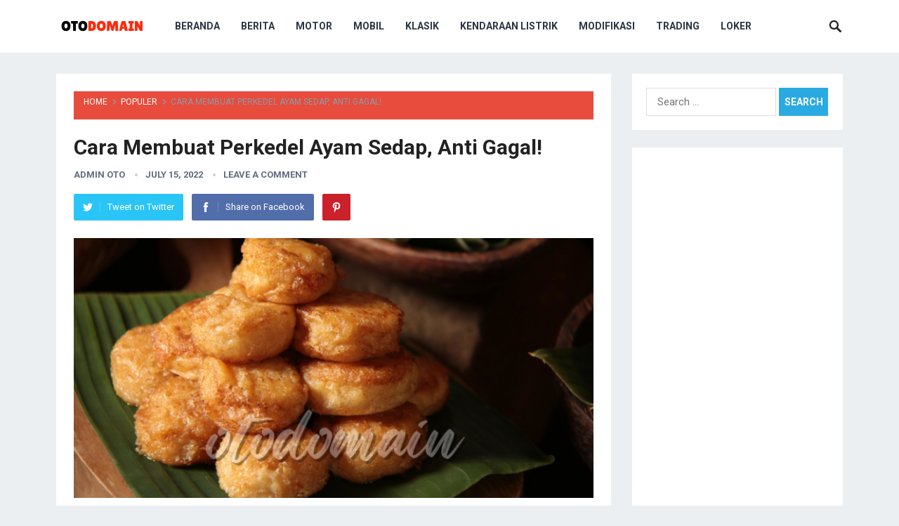

--- FILE ---
content_type: text/html; charset=UTF-8
request_url: https://www.otodomain.com/cara-membuat-perkedel-ayam-sedap-anti-gagal/
body_size: 18686
content:
<!DOCTYPE html>
<html lang="en-US" prefix="og: http://ogp.me/ns# article: http://ogp.me/ns/article#">
<head>
<meta charset="UTF-8">
<meta name="viewport" content="width=device-width, initial-scale=1">
<meta http-equiv="X-UA-Compatible" content="IE=edge">
<meta name="HandheldFriendly" content="true">
<link rel="profile" href="http://gmpg.org/xfn/11">
<meta name='robots' content='index, follow, max-image-preview:large, max-snippet:-1, max-video-preview:-1' />
<!-- Start meta data from idtheme.com core plugin -->
<meta property="og:title" name="og:title" content="Cara Membuat Perkedel Ayam Sedap, Anti Gagal!" />
<meta property="og:type" name="og:type" content="article" />
<meta property="og:url" name="og:url" content="https://www.otodomain.com/cara-membuat-perkedel-ayam-sedap-anti-gagal/" />
<meta property="og:description" name="og:description" content="Perkedel merupakan salah satu lauk yang memiliki rasa gurih yang nikmat. Makanan ini terbuat dari kentang dengan berbagai variasi isian,... " />
<meta property="og:locale" name="og:locale" content="en_US" />
<meta property="og:site_name" name="og:site_name" content="otodomain" />
<meta property="fb:app_id" name="fb:app_id" content="1703072823350490" />
<meta property="og:image" name="og:image" content="https://www.otodomain.com/wp-content/uploads/2022/07/mikokeren-50.png" />
<meta property="og:image:width" name="og:image:width" content="840" />
<meta property="og:image:height" name="og:image:height" content="420" />
<meta property="article:tag" name="article:tag" content="ayam" />
<meta property="article:tag" name="article:tag" content="cara membuat" />
<meta property="article:tag" name="article:tag" content="kuliner" />
<meta property="article:tag" name="article:tag" content="masakan" />
<meta property="article:tag" name="article:tag" content="perkedel" />
<meta property="article:published_time" name="article:published_time" content="2022-07-15T11:20:20+00:00" />
<meta property="article:modified_time" name="article:modified_time" content="2022-05-11T11:32:54+00:00" />
<meta property="article:author:username" name="article:author:username" content="admin oto" />
<meta name="twitter:title" content="Cara Membuat Perkedel Ayam Sedap, Anti Gagal!" />
<meta name="twitter:card" content="summary" />
<meta name="twitter:image" content="https://www.otodomain.com/wp-content/uploads/2022/07/mikokeren-50.png" />
<meta name="twitter:url" content="https://www.otodomain.com/cara-membuat-perkedel-ayam-sedap-anti-gagal/" />
<meta name="twitter:description" content="Perkedel merupakan salah satu lauk yang memiliki rasa gurih yang nikmat. Makanan ini terbuat dari kentang dengan berbagai variasi isian,... " />
<meta name="twitter:image:width" content="840" />
<meta name="twitter:image:height" content="420" />
<!-- End meta data from idtheme.com core plugin -->

	<!-- This site is optimized with the Yoast SEO plugin v26.4 - https://yoast.com/wordpress/plugins/seo/ -->
	<title>Cara Membuat Perkedel Ayam Sedap, Anti Gagal!</title>
	<meta name="description" content="Perkedel merupakan camilan yang cukup terkenal dan cara membuat perkedel ayam juga tidak sulit. Simak langkah pembuatannya berikut ini!" />
	<link rel="canonical" href="https://www.otodomain.com/cara-membuat-perkedel-ayam-sedap-anti-gagal/" />
	<meta property="og:locale" content="en_US" />
	<meta property="og:type" content="article" />
	<meta property="og:title" content="Cara Membuat Perkedel Ayam Sedap, Anti Gagal!" />
	<meta property="og:description" content="Perkedel merupakan camilan yang cukup terkenal dan cara membuat perkedel ayam juga tidak sulit. Simak langkah pembuatannya berikut ini!" />
	<meta property="og:url" content="https://www.otodomain.com/cara-membuat-perkedel-ayam-sedap-anti-gagal/" />
	<meta property="og:site_name" content="otodomain" />
	<meta property="article:published_time" content="2022-07-15T11:20:20+00:00" />
	<meta property="og:image" content="https://www.otodomain.com/wp-content/uploads/2022/07/mikokeren-50.png" />
	<meta property="og:image:width" content="840" />
	<meta property="og:image:height" content="420" />
	<meta property="og:image:type" content="image/png" />
	<meta name="author" content="admin oto" />
	<meta name="twitter:card" content="summary_large_image" />
	<meta name="twitter:label1" content="Written by" />
	<meta name="twitter:data1" content="admin oto" />
	<meta name="twitter:label2" content="Est. reading time" />
	<meta name="twitter:data2" content="3 minutes" />
	<script type="application/ld+json" class="yoast-schema-graph">{"@context":"https://schema.org","@graph":[{"@type":"WebPage","@id":"https://www.otodomain.com/cara-membuat-perkedel-ayam-sedap-anti-gagal/","url":"https://www.otodomain.com/cara-membuat-perkedel-ayam-sedap-anti-gagal/","name":"Cara Membuat Perkedel Ayam Sedap, Anti Gagal!","isPartOf":{"@id":"https://www.otodomain.com/#website"},"primaryImageOfPage":{"@id":"https://www.otodomain.com/cara-membuat-perkedel-ayam-sedap-anti-gagal/#primaryimage"},"image":{"@id":"https://www.otodomain.com/cara-membuat-perkedel-ayam-sedap-anti-gagal/#primaryimage"},"thumbnailUrl":"https://www.otodomain.com/wp-content/uploads/2022/07/mikokeren-50.png","datePublished":"2022-07-15T11:20:20+00:00","author":{"@id":"https://www.otodomain.com/#/schema/person/5d73af720163487b6dd6e84261a51e50"},"description":"Perkedel merupakan camilan yang cukup terkenal dan cara membuat perkedel ayam juga tidak sulit. Simak langkah pembuatannya berikut ini!","breadcrumb":{"@id":"https://www.otodomain.com/cara-membuat-perkedel-ayam-sedap-anti-gagal/#breadcrumb"},"inLanguage":"en-US","potentialAction":[{"@type":"ReadAction","target":["https://www.otodomain.com/cara-membuat-perkedel-ayam-sedap-anti-gagal/"]}]},{"@type":"ImageObject","inLanguage":"en-US","@id":"https://www.otodomain.com/cara-membuat-perkedel-ayam-sedap-anti-gagal/#primaryimage","url":"https://www.otodomain.com/wp-content/uploads/2022/07/mikokeren-50.png","contentUrl":"https://www.otodomain.com/wp-content/uploads/2022/07/mikokeren-50.png","width":840,"height":420,"caption":"cara membuat perkedel ayam"},{"@type":"BreadcrumbList","@id":"https://www.otodomain.com/cara-membuat-perkedel-ayam-sedap-anti-gagal/#breadcrumb","itemListElement":[{"@type":"ListItem","position":1,"name":"Home","item":"https://www.otodomain.com/"},{"@type":"ListItem","position":2,"name":"Cara Membuat Perkedel Ayam Sedap, Anti Gagal!"}]},{"@type":"WebSite","@id":"https://www.otodomain.com/#website","url":"https://www.otodomain.com/","name":"otodomain","description":"Info Lengkap Otomotif dan Berita Terkini","potentialAction":[{"@type":"SearchAction","target":{"@type":"EntryPoint","urlTemplate":"https://www.otodomain.com/?s={search_term_string}"},"query-input":{"@type":"PropertyValueSpecification","valueRequired":true,"valueName":"search_term_string"}}],"inLanguage":"en-US"},{"@type":"Person","@id":"https://www.otodomain.com/#/schema/person/5d73af720163487b6dd6e84261a51e50","name":"admin oto","image":{"@type":"ImageObject","inLanguage":"en-US","@id":"https://www.otodomain.com/#/schema/person/image/","url":"https://secure.gravatar.com/avatar/ba33ed3ed5abc97d9cb40dd7c522d38dfa554b4a6d1d1e2716b52cc1848857cd?s=96&d=mm&r=g","contentUrl":"https://secure.gravatar.com/avatar/ba33ed3ed5abc97d9cb40dd7c522d38dfa554b4a6d1d1e2716b52cc1848857cd?s=96&d=mm&r=g","caption":"admin oto"},"url":"https://www.otodomain.com/author/admin oto/"}]}</script>
	<!-- / Yoast SEO plugin. -->


<link rel='dns-prefetch' href='//fonts.googleapis.com' />
<link rel="alternate" type="application/rss+xml" title="otodomain &raquo; Feed" href="https://www.otodomain.com/feed/" />
<link rel="alternate" type="application/rss+xml" title="otodomain &raquo; Comments Feed" href="https://www.otodomain.com/comments/feed/" />
<link rel="alternate" type="application/rss+xml" title="otodomain &raquo; Cara Membuat Perkedel Ayam Sedap, Anti Gagal! Comments Feed" href="https://www.otodomain.com/cara-membuat-perkedel-ayam-sedap-anti-gagal/feed/" />
<link rel="alternate" title="oEmbed (JSON)" type="application/json+oembed" href="https://www.otodomain.com/wp-json/oembed/1.0/embed?url=https%3A%2F%2Fwww.otodomain.com%2Fcara-membuat-perkedel-ayam-sedap-anti-gagal%2F" />
<link rel="alternate" title="oEmbed (XML)" type="text/xml+oembed" href="https://www.otodomain.com/wp-json/oembed/1.0/embed?url=https%3A%2F%2Fwww.otodomain.com%2Fcara-membuat-perkedel-ayam-sedap-anti-gagal%2F&#038;format=xml" />
<style id='wp-img-auto-sizes-contain-inline-css' type='text/css'>
img:is([sizes=auto i],[sizes^="auto," i]){contain-intrinsic-size:3000px 1500px}
/*# sourceURL=wp-img-auto-sizes-contain-inline-css */
</style>

<style id='wp-emoji-styles-inline-css' type='text/css'>

	img.wp-smiley, img.emoji {
		display: inline !important;
		border: none !important;
		box-shadow: none !important;
		height: 1em !important;
		width: 1em !important;
		margin: 0 0.07em !important;
		vertical-align: -0.1em !important;
		background: none !important;
		padding: 0 !important;
	}
/*# sourceURL=wp-emoji-styles-inline-css */
</style>
<link rel='stylesheet' id='wp-block-library-css' href='https://www.otodomain.com/wp-includes/css/dist/block-library/style.min.css?ver=6.9' type='text/css' media='all' />
<style id='global-styles-inline-css' type='text/css'>
:root{--wp--preset--aspect-ratio--square: 1;--wp--preset--aspect-ratio--4-3: 4/3;--wp--preset--aspect-ratio--3-4: 3/4;--wp--preset--aspect-ratio--3-2: 3/2;--wp--preset--aspect-ratio--2-3: 2/3;--wp--preset--aspect-ratio--16-9: 16/9;--wp--preset--aspect-ratio--9-16: 9/16;--wp--preset--color--black: #000000;--wp--preset--color--cyan-bluish-gray: #abb8c3;--wp--preset--color--white: #ffffff;--wp--preset--color--pale-pink: #f78da7;--wp--preset--color--vivid-red: #cf2e2e;--wp--preset--color--luminous-vivid-orange: #ff6900;--wp--preset--color--luminous-vivid-amber: #fcb900;--wp--preset--color--light-green-cyan: #7bdcb5;--wp--preset--color--vivid-green-cyan: #00d084;--wp--preset--color--pale-cyan-blue: #8ed1fc;--wp--preset--color--vivid-cyan-blue: #0693e3;--wp--preset--color--vivid-purple: #9b51e0;--wp--preset--gradient--vivid-cyan-blue-to-vivid-purple: linear-gradient(135deg,rgb(6,147,227) 0%,rgb(155,81,224) 100%);--wp--preset--gradient--light-green-cyan-to-vivid-green-cyan: linear-gradient(135deg,rgb(122,220,180) 0%,rgb(0,208,130) 100%);--wp--preset--gradient--luminous-vivid-amber-to-luminous-vivid-orange: linear-gradient(135deg,rgb(252,185,0) 0%,rgb(255,105,0) 100%);--wp--preset--gradient--luminous-vivid-orange-to-vivid-red: linear-gradient(135deg,rgb(255,105,0) 0%,rgb(207,46,46) 100%);--wp--preset--gradient--very-light-gray-to-cyan-bluish-gray: linear-gradient(135deg,rgb(238,238,238) 0%,rgb(169,184,195) 100%);--wp--preset--gradient--cool-to-warm-spectrum: linear-gradient(135deg,rgb(74,234,220) 0%,rgb(151,120,209) 20%,rgb(207,42,186) 40%,rgb(238,44,130) 60%,rgb(251,105,98) 80%,rgb(254,248,76) 100%);--wp--preset--gradient--blush-light-purple: linear-gradient(135deg,rgb(255,206,236) 0%,rgb(152,150,240) 100%);--wp--preset--gradient--blush-bordeaux: linear-gradient(135deg,rgb(254,205,165) 0%,rgb(254,45,45) 50%,rgb(107,0,62) 100%);--wp--preset--gradient--luminous-dusk: linear-gradient(135deg,rgb(255,203,112) 0%,rgb(199,81,192) 50%,rgb(65,88,208) 100%);--wp--preset--gradient--pale-ocean: linear-gradient(135deg,rgb(255,245,203) 0%,rgb(182,227,212) 50%,rgb(51,167,181) 100%);--wp--preset--gradient--electric-grass: linear-gradient(135deg,rgb(202,248,128) 0%,rgb(113,206,126) 100%);--wp--preset--gradient--midnight: linear-gradient(135deg,rgb(2,3,129) 0%,rgb(40,116,252) 100%);--wp--preset--font-size--small: 13px;--wp--preset--font-size--medium: 20px;--wp--preset--font-size--large: 36px;--wp--preset--font-size--x-large: 42px;--wp--preset--spacing--20: 0.44rem;--wp--preset--spacing--30: 0.67rem;--wp--preset--spacing--40: 1rem;--wp--preset--spacing--50: 1.5rem;--wp--preset--spacing--60: 2.25rem;--wp--preset--spacing--70: 3.38rem;--wp--preset--spacing--80: 5.06rem;--wp--preset--shadow--natural: 6px 6px 9px rgba(0, 0, 0, 0.2);--wp--preset--shadow--deep: 12px 12px 50px rgba(0, 0, 0, 0.4);--wp--preset--shadow--sharp: 6px 6px 0px rgba(0, 0, 0, 0.2);--wp--preset--shadow--outlined: 6px 6px 0px -3px rgb(255, 255, 255), 6px 6px rgb(0, 0, 0);--wp--preset--shadow--crisp: 6px 6px 0px rgb(0, 0, 0);}:where(.is-layout-flex){gap: 0.5em;}:where(.is-layout-grid){gap: 0.5em;}body .is-layout-flex{display: flex;}.is-layout-flex{flex-wrap: wrap;align-items: center;}.is-layout-flex > :is(*, div){margin: 0;}body .is-layout-grid{display: grid;}.is-layout-grid > :is(*, div){margin: 0;}:where(.wp-block-columns.is-layout-flex){gap: 2em;}:where(.wp-block-columns.is-layout-grid){gap: 2em;}:where(.wp-block-post-template.is-layout-flex){gap: 1.25em;}:where(.wp-block-post-template.is-layout-grid){gap: 1.25em;}.has-black-color{color: var(--wp--preset--color--black) !important;}.has-cyan-bluish-gray-color{color: var(--wp--preset--color--cyan-bluish-gray) !important;}.has-white-color{color: var(--wp--preset--color--white) !important;}.has-pale-pink-color{color: var(--wp--preset--color--pale-pink) !important;}.has-vivid-red-color{color: var(--wp--preset--color--vivid-red) !important;}.has-luminous-vivid-orange-color{color: var(--wp--preset--color--luminous-vivid-orange) !important;}.has-luminous-vivid-amber-color{color: var(--wp--preset--color--luminous-vivid-amber) !important;}.has-light-green-cyan-color{color: var(--wp--preset--color--light-green-cyan) !important;}.has-vivid-green-cyan-color{color: var(--wp--preset--color--vivid-green-cyan) !important;}.has-pale-cyan-blue-color{color: var(--wp--preset--color--pale-cyan-blue) !important;}.has-vivid-cyan-blue-color{color: var(--wp--preset--color--vivid-cyan-blue) !important;}.has-vivid-purple-color{color: var(--wp--preset--color--vivid-purple) !important;}.has-black-background-color{background-color: var(--wp--preset--color--black) !important;}.has-cyan-bluish-gray-background-color{background-color: var(--wp--preset--color--cyan-bluish-gray) !important;}.has-white-background-color{background-color: var(--wp--preset--color--white) !important;}.has-pale-pink-background-color{background-color: var(--wp--preset--color--pale-pink) !important;}.has-vivid-red-background-color{background-color: var(--wp--preset--color--vivid-red) !important;}.has-luminous-vivid-orange-background-color{background-color: var(--wp--preset--color--luminous-vivid-orange) !important;}.has-luminous-vivid-amber-background-color{background-color: var(--wp--preset--color--luminous-vivid-amber) !important;}.has-light-green-cyan-background-color{background-color: var(--wp--preset--color--light-green-cyan) !important;}.has-vivid-green-cyan-background-color{background-color: var(--wp--preset--color--vivid-green-cyan) !important;}.has-pale-cyan-blue-background-color{background-color: var(--wp--preset--color--pale-cyan-blue) !important;}.has-vivid-cyan-blue-background-color{background-color: var(--wp--preset--color--vivid-cyan-blue) !important;}.has-vivid-purple-background-color{background-color: var(--wp--preset--color--vivid-purple) !important;}.has-black-border-color{border-color: var(--wp--preset--color--black) !important;}.has-cyan-bluish-gray-border-color{border-color: var(--wp--preset--color--cyan-bluish-gray) !important;}.has-white-border-color{border-color: var(--wp--preset--color--white) !important;}.has-pale-pink-border-color{border-color: var(--wp--preset--color--pale-pink) !important;}.has-vivid-red-border-color{border-color: var(--wp--preset--color--vivid-red) !important;}.has-luminous-vivid-orange-border-color{border-color: var(--wp--preset--color--luminous-vivid-orange) !important;}.has-luminous-vivid-amber-border-color{border-color: var(--wp--preset--color--luminous-vivid-amber) !important;}.has-light-green-cyan-border-color{border-color: var(--wp--preset--color--light-green-cyan) !important;}.has-vivid-green-cyan-border-color{border-color: var(--wp--preset--color--vivid-green-cyan) !important;}.has-pale-cyan-blue-border-color{border-color: var(--wp--preset--color--pale-cyan-blue) !important;}.has-vivid-cyan-blue-border-color{border-color: var(--wp--preset--color--vivid-cyan-blue) !important;}.has-vivid-purple-border-color{border-color: var(--wp--preset--color--vivid-purple) !important;}.has-vivid-cyan-blue-to-vivid-purple-gradient-background{background: var(--wp--preset--gradient--vivid-cyan-blue-to-vivid-purple) !important;}.has-light-green-cyan-to-vivid-green-cyan-gradient-background{background: var(--wp--preset--gradient--light-green-cyan-to-vivid-green-cyan) !important;}.has-luminous-vivid-amber-to-luminous-vivid-orange-gradient-background{background: var(--wp--preset--gradient--luminous-vivid-amber-to-luminous-vivid-orange) !important;}.has-luminous-vivid-orange-to-vivid-red-gradient-background{background: var(--wp--preset--gradient--luminous-vivid-orange-to-vivid-red) !important;}.has-very-light-gray-to-cyan-bluish-gray-gradient-background{background: var(--wp--preset--gradient--very-light-gray-to-cyan-bluish-gray) !important;}.has-cool-to-warm-spectrum-gradient-background{background: var(--wp--preset--gradient--cool-to-warm-spectrum) !important;}.has-blush-light-purple-gradient-background{background: var(--wp--preset--gradient--blush-light-purple) !important;}.has-blush-bordeaux-gradient-background{background: var(--wp--preset--gradient--blush-bordeaux) !important;}.has-luminous-dusk-gradient-background{background: var(--wp--preset--gradient--luminous-dusk) !important;}.has-pale-ocean-gradient-background{background: var(--wp--preset--gradient--pale-ocean) !important;}.has-electric-grass-gradient-background{background: var(--wp--preset--gradient--electric-grass) !important;}.has-midnight-gradient-background{background: var(--wp--preset--gradient--midnight) !important;}.has-small-font-size{font-size: var(--wp--preset--font-size--small) !important;}.has-medium-font-size{font-size: var(--wp--preset--font-size--medium) !important;}.has-large-font-size{font-size: var(--wp--preset--font-size--large) !important;}.has-x-large-font-size{font-size: var(--wp--preset--font-size--x-large) !important;}
/*# sourceURL=global-styles-inline-css */
</style>

<style id='classic-theme-styles-inline-css' type='text/css'>
/*! This file is auto-generated */
.wp-block-button__link{color:#fff;background-color:#32373c;border-radius:9999px;box-shadow:none;text-decoration:none;padding:calc(.667em + 2px) calc(1.333em + 2px);font-size:1.125em}.wp-block-file__button{background:#32373c;color:#fff;text-decoration:none}
/*# sourceURL=/wp-includes/css/classic-themes.min.css */
</style>
<link rel='stylesheet' id='galepro-core-css' href='https://www.otodomain.com/wp-content/plugins/galepro-core/css/galepro-core.css?ver=2.1.5' type='text/css' media='all' />
<style id='galepro-core-inline-css' type='text/css'>
.gmr-ab-authorname span.uname a{color:#000000 !important;}.gmr-ab-desc {color:#999999 !important;}.gmr-ab-web a{color:#cccccc !important;}.breadcrumbs{background-color:#e74c3c !important;}.breadcrumbs{color:#eeeeee !important;}.breadcrumbs a{color:#ffffff !important;}.breadcrumbs a:hover{color:#eeeeee !important;}
/*# sourceURL=galepro-core-inline-css */
</style>
<link rel='stylesheet' id='widgetopts-styles-css' href='https://www.otodomain.com/wp-content/plugins/widget-options/assets/css/widget-options.css?ver=4.1.3' type='text/css' media='all' />
<link rel='stylesheet' id='ez-toc-css' href='https://www.otodomain.com/wp-content/plugins/easy-table-of-contents/assets/css/screen.min.css?ver=2.0.78' type='text/css' media='all' />
<style id='ez-toc-inline-css' type='text/css'>
div#ez-toc-container .ez-toc-title {font-size: 120%;}div#ez-toc-container .ez-toc-title {font-weight: 500;}div#ez-toc-container ul li , div#ez-toc-container ul li a {font-size: 95%;}div#ez-toc-container ul li , div#ez-toc-container ul li a {font-weight: 500;}div#ez-toc-container nav ul ul li {font-size: 90%;}.ez-toc-box-title {font-weight: bold; margin-bottom: 10px; text-align: center; text-transform: uppercase; letter-spacing: 1px; color: #666; padding-bottom: 5px;position:absolute;top:-4%;left:5%;background-color: inherit;transition: top 0.3s ease;}.ez-toc-box-title.toc-closed {top:-25%;}
.ez-toc-container-direction {direction: ltr;}.ez-toc-counter ul{counter-reset: item ;}.ez-toc-counter nav ul li a::before {content: counters(item, '.', decimal) '. ';display: inline-block;counter-increment: item;flex-grow: 0;flex-shrink: 0;margin-right: .2em; float: left; }.ez-toc-widget-direction {direction: ltr;}.ez-toc-widget-container ul{counter-reset: item ;}.ez-toc-widget-container nav ul li a::before {content: counters(item, '.', decimal) '. ';display: inline-block;counter-increment: item;flex-grow: 0;flex-shrink: 0;margin-right: .2em; float: left; }
/*# sourceURL=ez-toc-inline-css */
</style>
<link rel='stylesheet' id='demo_fonts-css' href='//fonts.googleapis.com/css?family=Roboto%3Aregular%2Citalic%2C700%26subset%3Dlatin%2C' type='text/css' media='screen' />
<link rel='stylesheet' id='revenue_pro-style-css' href='https://www.otodomain.com/wp-content/themes/revenue-pro/style.css?ver=2.0.2' type='text/css' media='all' />
<link rel='stylesheet' id='genericons-style-css' href='https://www.otodomain.com/wp-content/themes/revenue-pro/genericons/genericons.css?ver=2.0.2' type='text/css' media='all' />
<link rel='stylesheet' id='responsive-style-css' href='https://www.otodomain.com/wp-content/themes/revenue-pro/responsive.css?ver=2.0.2' type='text/css' media='all' />
<script type="text/javascript" src="https://www.otodomain.com/wp-includes/js/jquery/jquery.min.js?ver=3.7.1" id="jquery-core-js"></script>
<script type="text/javascript" src="https://www.otodomain.com/wp-includes/js/jquery/jquery-migrate.min.js?ver=3.4.1" id="jquery-migrate-js"></script>
<link rel="https://api.w.org/" href="https://www.otodomain.com/wp-json/" /><link rel="alternate" title="JSON" type="application/json" href="https://www.otodomain.com/wp-json/wp/v2/posts/2565" /><link rel="EditURI" type="application/rsd+xml" title="RSD" href="https://www.otodomain.com/xmlrpc.php?rsd" />
<meta name="generator" content="WordPress 6.9" />
<link rel='shortlink' href='https://www.otodomain.com/?p=2565' />
		<script type="text/javascript">
			var _statcounter = _statcounter || [];
			_statcounter.push({"tags": {"author": "admin oto"}});
		</script>
		<link rel="pingback" href="https://www.otodomain.com/xmlrpc.php"><link rel="icon" href="https://www.otodomain.com/wp-content/uploads/2023/02/cropped-Untitled_design__8_-removebg-preview-32x32.png" sizes="32x32" />
<link rel="icon" href="https://www.otodomain.com/wp-content/uploads/2023/02/cropped-Untitled_design__8_-removebg-preview-192x192.png" sizes="192x192" />
<link rel="apple-touch-icon" href="https://www.otodomain.com/wp-content/uploads/2023/02/cropped-Untitled_design__8_-removebg-preview-180x180.png" />
<meta name="msapplication-TileImage" content="https://www.otodomain.com/wp-content/uploads/2023/02/cropped-Untitled_design__8_-removebg-preview-270x270.png" />
<style type="text/css" media="all">
	body,
	input,
	input[type="text"],
	input[type="email"],
	input[type="url"],
	input[type="search"],
	input[type="password"],
	textarea,
	table,
	.sidebar .widget_ad .widget-title,
	.site-footer .widget_ad .widget-title {
		font-family: "Roboto", "Helvetica Neue", Helvetica, Arial, sans-serif;
	}
	#secondary-menu li a,
	.footer-nav li a,
	.pagination .page-numbers,
	button,
	.btn,
	input[type="submit"],
	input[type="reset"],
	input[type="button"],
	.comment-form label,
	label,
	h1,h2,h3,h4,h5,h6 {
		font-family: "Roboto", "Helvetica Neue", Helvetica, Arial, sans-serif;
	}
	a:hover,
	.site-header .search-icon:hover span,
	.sf-menu li a:hover,
	.sf-menu li li a:hover,
	.sf-menu li.sfHover a,
	.sf-menu li.current-menu-item a,
	.sf-menu li.current-menu-item a:hover,
	.breadcrumbs .breadcrumbs-nav a:hover,
	.read-more a,
	.read-more a:visited,
	.entry-title a:hover,
	article.hentry .edit-link a,
	.author-box a,
	.page-content a,
	.entry-content a,
	.comment-author a,
	.comment-content a,
	.comment-reply-title small a:hover,
	.sidebar .widget a,
	.sidebar .widget ul li a:hover {
		color: #2baae1;
	}
	button,
	.btn,
	input[type="submit"],
	input[type="reset"],
	input[type="button"],
	.entry-category a,
	.pagination .prev:hover,
	.pagination .next:hover,
	#back-top a span {
		background-color: #2baae1;
	}
	.read-more a:hover,
	.author-box a:hover,
	.page-content a:hover,
	.entry-content a:hover,
	.widget_tag_cloud .tagcloud a:hover:before,
	.entry-tags .tag-links a:hover:before,
	.content-loop .entry-title a:hover,
	.content-list .entry-title a:hover,
	.content-grid .entry-title a:hover,
	article.hentry .edit-link a:hover,
	.site-footer .widget ul li a:hover,
	.comment-content a:hover {
		color: #ff6644;
	}
	#back-top a:hover span,
	.bx-wrapper .bx-pager.bx-default-pager a:hover,
	.bx-wrapper .bx-pager.bx-default-pager a.active,
	.bx-wrapper .bx-pager.bx-default-pager a:focus,
	.pagination .page-numbers:hover,
	.pagination .page-numbers.current,
	.sidebar .widget ul li:before,
	.widget_newsletter input[type="submit"],
	.widget_newsletter input[type="button"],
	.widget_newsletter button {
		background-color: #ff6644;
	}
	.slicknav_nav,
	.header-search,
	.sf-menu li a:before {
		border-color: #ff6644;
	}
</style>
<script async src="https://pagead2.googlesyndication.com/pagead/js/adsbygoogle.js?client=ca-pub-2185871565321740"
     crossorigin="anonymous"></script>
</head>

<body class="wp-singular post-template-default single single-post postid-2565 single-format-standard wp-embed-responsive wp-theme-revenue-pro">
<div id="page" class="site">

	<header id="masthead" class="site-header clear">

		<div class="container">

		<div class="site-branding">

			
			<div id="logo">
				<span class="helper"></span>
				<a href="https://www.otodomain.com/" rel="home">
					<img src="https://www.otodomain.com/wp-content/uploads/2025/11/TEKNODARING-100-x-50-px-100-x-40-px.png" alt=""/>
				</a>
			</div><!-- #logo -->

			
		</div><!-- .site-branding -->

		<nav id="primary-nav" class="primary-navigation">

			<div class="menu-menu1-container"><ul id="primary-menu" class="sf-menu"><li id="menu-item-462" class="menu-item menu-item-type-custom menu-item-object-custom menu-item-home menu-item-462"><a href="http://www.otodomain.com/">Beranda</a></li>
<li id="menu-item-3110" class="menu-item menu-item-type-taxonomy menu-item-object-category current-post-ancestor menu-item-3110"><a href="https://www.otodomain.com/berita/">Berita</a></li>
<li id="menu-item-19" class="menu-item menu-item-type-taxonomy menu-item-object-category menu-item-19"><a href="https://www.otodomain.com/motor/">Motor</a></li>
<li id="menu-item-21" class="menu-item menu-item-type-taxonomy menu-item-object-category menu-item-21"><a href="https://www.otodomain.com/mobil/">Mobil</a></li>
<li id="menu-item-419" class="menu-item menu-item-type-taxonomy menu-item-object-category menu-item-419"><a href="https://www.otodomain.com/klasik/">Klasik</a></li>
<li id="menu-item-2159" class="menu-item menu-item-type-taxonomy menu-item-object-category menu-item-2159"><a href="https://www.otodomain.com/kendaraan-listrik/">Kendaraan Listrik</a></li>
<li id="menu-item-864" class="menu-item menu-item-type-taxonomy menu-item-object-category menu-item-864"><a href="https://www.otodomain.com/modifikasi/">Modifikasi</a></li>
<li id="menu-item-2161" class="menu-item menu-item-type-taxonomy menu-item-object-category menu-item-2161"><a href="https://www.otodomain.com/trading/">Trading</a></li>
<li id="menu-item-1001655" class="menu-item menu-item-type-taxonomy menu-item-object-category menu-item-1001655"><a href="https://www.otodomain.com/loker/">Loker</a></li>
</ul></div>
		</nav><!-- #primary-nav -->

		<div id="slick-mobile-menu"></div>

		
			<span class="search-icon">
				<span class="genericon genericon-search"></span>
				<span class="genericon genericon-close"></span>
			</span>

			<div class="header-search">
				<form id="searchform" method="get" action="https://www.otodomain.com/">
					<input type="search" name="s" class="search-input" placeholder="Search for..." autocomplete="off">
					<button type="submit" class="search-submit">Search</button>
				</form>
			</div><!-- .header-search -->

		
		</div><!-- .container -->

	</header><!-- #masthead -->

	
<div id="content" class="site-content container clear">

	<div id="primary" class="content-area">

		<main id="main" class="site-main" >

		
<article id="post-2565" class="post-2565 post type-post status-publish format-standard has-post-thumbnail hentry category-populer tag-ayam tag-cara-membuat tag-kuliner tag-masakan tag-perkedel">

		<div class="breadcrumbs">
		<span class="breadcrumbs-nav">
			<a href="https://www.otodomain.com">Home</a>
			<span class="post-category"><a href="https://www.otodomain.com/berita/populer/" title="View all posts in Populer" >Populer</a> </span>
			<span class="post-title">Cara Membuat Perkedel Ayam Sedap, Anti Gagal!</span>
		</span>
	</div>
	
	<header class="entry-header">	
		
		<h1 class="entry-title">Cara Membuat Perkedel Ayam Sedap, Anti Gagal!</h1>
		<div class="entry-meta">

	<span class="entry-author"><a href="https://www.otodomain.com/author/admin%20oto/" title="Posts by admin oto" rel="author">admin oto</a></span> 
	<span class="entry-date">July 15, 2022</span>
	<span class="entry-comment"><a href="https://www.otodomain.com/cara-membuat-perkedel-ayam-sedap-anti-gagal/#respond" class="comments-link" >Leave a Comment</a></span>

</div><!-- .entry-meta -->
		
					
			<span class="entry-share clear">

	<a class="twitter social-twitter" href="https://twitter.com/intent/tweet?text=Cara+Membuat+Perkedel+Ayam+Sedap%2C+Anti+Gagal%21&amp;url=https%3A%2F%2Fwww.otodomain.com%2Fcara-membuat-perkedel-ayam-sedap-anti-gagal%2F" target="_blank"><img src="https://www.otodomain.com/wp-content/themes/revenue-pro/assets/img/icon-twitter-white.png" alt="Twitter"><span>Tweet on Twitter</span></a>

	<a class="facebook social-facebook" href="https://www.facebook.com/sharer/sharer.php?u=https%3A%2F%2Fwww.otodomain.com%2Fcara-membuat-perkedel-ayam-sedap-anti-gagal%2F" target="_blank"><img src="https://www.otodomain.com/wp-content/themes/revenue-pro/assets/img/icon-facebook-white.png" alt="Facebook"><span>Share on Facebook</span></a>

	<a class="pinterest social-pinterest" href="https://pinterest.com/pin/create/button/?url=https%3A%2F%2Fwww.otodomain.com%2Fcara-membuat-perkedel-ayam-sedap-anti-gagal%2F&amp;media=https%3A%2F%2Fwww.otodomain.com%2Fwp-content%2Fuploads%2F2022%2F07%2Fmikokeren-50.png" target="_blank"><img src="https://www.otodomain.com/wp-content/themes/revenue-pro/assets/img/icon-pinterest-white.png" alt="Pinterest"><span>Pinterest</span></a>

</span><!-- .entry-share -->

		
	</header><!-- .entry-header -->

	<div class="entry-content">
		<img width="740" height="370" src="https://www.otodomain.com/wp-content/uploads/2022/07/mikokeren-50.png" class="attachment-single_thumb size-single_thumb wp-post-image" alt="cara membuat perkedel ayam" decoding="async" fetchpriority="high" srcset="https://www.otodomain.com/wp-content/uploads/2022/07/mikokeren-50.png 840w, https://www.otodomain.com/wp-content/uploads/2022/07/mikokeren-50-300x150.png 300w, https://www.otodomain.com/wp-content/uploads/2022/07/mikokeren-50-768x384.png 768w, https://www.otodomain.com/wp-content/uploads/2022/07/mikokeren-50-660x330.png 660w" sizes="(max-width: 740px) 100vw, 740px" />	
		<div class="galepro-core-banner-beforecontent"><script async src="https://pagead2.googlesyndication.com/pagead/js/adsbygoogle.js?client=ca-pub-2185871565321740"
     crossorigin="anonymous"></script>
<!-- 300 x 280 -->
<ins class="adsbygoogle"
     style="display:inline-block;width:300px;height:280px"
     data-ad-client="ca-pub-2185871565321740"
     data-ad-slot="9431301370"></ins>
<script>
     (adsbygoogle = window.adsbygoogle || []).push({});
</script></div><div class="galepro-core-banner-beforecontent"><script async src="https://pagead2.googlesyndication.com/pagead/js/adsbygoogle.js?client=ca-pub-2185871565321740"
     crossorigin="anonymous"></script>
<!-- 300 x 280 -->
<ins class="adsbygoogle"
     style="display:inline-block;width:300px;height:280px"
     data-ad-client="ca-pub-2185871565321740"
     data-ad-slot="9431301370"></ins>
<script>
     (adsbygoogle = window.adsbygoogle || []).push({});
</script></div><p><a href="https://www.otodomain.com/tag/perkedel">Perkedel</a> merupakan salah satu lauk yang memiliki rasa gurih yang nikmat. Makanan ini terbuat dari kentang dengan berbagai variasi isian, salah satunya ayam. Ternyata <strong>cara membuat perkedel ayam</strong> juga tidak sulit.</p>
<p>Selain dijadikan lauk, perkedel juga bisa dijadikan sebagai camilan. Rasanya yang ringan membuat perkedel bisa dinikmati oleh anak-anak hingga orang dewasa. Untuk menyiapkan pembuatan perkedel ayam pun tidak membutuhkan tenaga yang terlalu banyak.</p>
<h2><span class="ez-toc-section" id="Cara_Membuat_Perkedel_Ayam"></span>Cara Membuat Perkedel Ayam<span class="ez-toc-section-end"></span></h2><div id="ez-toc-container" class="ez-toc-v2_0_78 counter-flat ez-toc-counter ez-toc-grey ez-toc-container-direction">
<div class="ez-toc-title-container">
<p class="ez-toc-title" style="cursor:inherit">Daftar Isi</p>
<span class="ez-toc-title-toggle"><a href="#" class="ez-toc-pull-right ez-toc-btn ez-toc-btn-xs ez-toc-btn-default ez-toc-toggle" aria-label="Toggle Table of Content"><span class="ez-toc-js-icon-con"><span class=""><span class="eztoc-hide" style="display:none;">Toggle</span><span class="ez-toc-icon-toggle-span"><svg style="fill: #999;color:#999" xmlns="http://www.w3.org/2000/svg" class="list-377408" width="20px" height="20px" viewBox="0 0 24 24" fill="none"><path d="M6 6H4v2h2V6zm14 0H8v2h12V6zM4 11h2v2H4v-2zm16 0H8v2h12v-2zM4 16h2v2H4v-2zm16 0H8v2h12v-2z" fill="currentColor"></path></svg><svg style="fill: #999;color:#999" class="arrow-unsorted-368013" xmlns="http://www.w3.org/2000/svg" width="10px" height="10px" viewBox="0 0 24 24" version="1.2" baseProfile="tiny"><path d="M18.2 9.3l-6.2-6.3-6.2 6.3c-.2.2-.3.4-.3.7s.1.5.3.7c.2.2.4.3.7.3h11c.3 0 .5-.1.7-.3.2-.2.3-.5.3-.7s-.1-.5-.3-.7zM5.8 14.7l6.2 6.3 6.2-6.3c.2-.2.3-.5.3-.7s-.1-.5-.3-.7c-.2-.2-.4-.3-.7-.3h-11c-.3 0-.5.1-.7.3-.2.2-.3.5-.3.7s.1.5.3.7z"/></svg></span></span></span></a></span></div>
<nav><ul class='ez-toc-list ez-toc-list-level-1 eztoc-toggle-hide-by-default' ><li class='ez-toc-page-1'><a class="ez-toc-link ez-toc-heading-1" href="#Cara_Membuat_Perkedel_Ayam" >Cara Membuat Perkedel Ayam</a></li><li class='ez-toc-page-1'><a class="ez-toc-link ez-toc-heading-2" href="#Tips_Agar_Perkedel_Ayam_Enak_dan_Tidak_Mudah_Hancur" >Tips Agar Perkedel Ayam Enak dan Tidak Mudah Hancur</a></li><li class='ez-toc-page-1'><a class="ez-toc-link ez-toc-heading-3" href="#1_Diamkan_Semalaman" >1.     Diamkan Semalaman</a></li><li class='ez-toc-page-1'><a class="ez-toc-link ez-toc-heading-4" href="#2_Tambahkan_Tepung_Tapioka" >2.     Tambahkan Tepung Tapioka</a></li><li class='ez-toc-page-1'><a class="ez-toc-link ez-toc-heading-5" href="#3_Jangan_Sering_Dibalik" >3.     Jangan Sering Dibalik</a></li><li class='ez-toc-page-1'><a class="ez-toc-link ez-toc-heading-6" href="#4_Gunakan_Minyak_yang_Cukup" >4.     Gunakan Minyak yang Cukup</a></li><li class='ez-toc-page-1'><a class="ez-toc-link ez-toc-heading-7" href="#Terkait" >Terkait:</a></li><li class='ez-toc-page-1'><a class="ez-toc-link ez-toc-heading-8" href="#Cara_Membuat_Tempura_Sayur_Enak_Tanpa_Ribet" >Cara Membuat Tempura Sayur Enak Tanpa Ribet</a></li><li class='ez-toc-page-1'><a class="ez-toc-link ez-toc-heading-9" href="#Resep_Baso_Aci_Kuah_Simpel_dan_Praktis" >Resep Baso Aci Kuah, Simpel dan Praktis</a></li><li class='ez-toc-page-1'><a class="ez-toc-link ez-toc-heading-10" href="#Related_posts" >Related posts:</a></li></ul></nav></div>

<p>Sebelum mengetahui langkah pembuatan perkedel ayam <strong>anti gagal</strong>, maka hal yang harus dipahami adalah bahan utama dan pendampingnya terlebih dahulu. Pastikan untuk membeli bahan yang segar dan berkualitas agar hasil akhir perkedel cantik, enak dan sehat.</p>
<p>Walaupun terkesan makanan sederhana, namun terkadang ada saja yang gagal dalam membuat perkedel. Dengan mengikuti cara di bawah ini, niscaya perkedel buatanmu akan sukses dan dijamin enak.</p>
<p><strong>Bahan Utama</strong></p>
<ul>
<li>Kentang 300 gr</li>
<li>Daging ayam giling 100 gr</li>
<li>Telur 1 butir</li>
<li>Daun bawang cincang 2 batang</li>
<li>Lada bubuk 1/2 sdt</li>
<li>Kaldu bubuk rasa ayam 1/2 sdt</li>
<li>Garam secukupnya</li>
<li>Minyak untuk menggoreng</li>
</ul>
<div style="clear:both; margin-top:0em; margin-bottom:1em;"><a href="https://www.otodomain.com/apa-itu-paytrend-mengenal-bisnis-investasi-ustadz-yusuf-mansyur/" target="_blank" rel="dofollow" class="u84ab4191b5faf33780b77b53892bb57b"><!-- INLINE RELATED POSTS 1/3 //--><style> .u84ab4191b5faf33780b77b53892bb57b , .u84ab4191b5faf33780b77b53892bb57b .postImageUrl , .u84ab4191b5faf33780b77b53892bb57b .centered-text-area { min-height: 80px; position: relative; } .u84ab4191b5faf33780b77b53892bb57b , .u84ab4191b5faf33780b77b53892bb57b:hover , .u84ab4191b5faf33780b77b53892bb57b:visited , .u84ab4191b5faf33780b77b53892bb57b:active { border:0!important; } .u84ab4191b5faf33780b77b53892bb57b .clearfix:after { content: ""; display: table; clear: both; } .u84ab4191b5faf33780b77b53892bb57b { display: block; transition: background-color 250ms; webkit-transition: background-color 250ms; width: 100%; opacity: 1; transition: opacity 250ms; webkit-transition: opacity 250ms; background-color: #FFFFFF; box-shadow: 0 1px 2px rgba(0, 0, 0, 0.17); -moz-box-shadow: 0 1px 2px rgba(0, 0, 0, 0.17); -o-box-shadow: 0 1px 2px rgba(0, 0, 0, 0.17); -webkit-box-shadow: 0 1px 2px rgba(0, 0, 0, 0.17); } .u84ab4191b5faf33780b77b53892bb57b:active , .u84ab4191b5faf33780b77b53892bb57b:hover { opacity: 1; transition: opacity 250ms; webkit-transition: opacity 250ms; background-color: #FFFFFF; } .u84ab4191b5faf33780b77b53892bb57b .centered-text-area { width: 100%; position: relative; } .u84ab4191b5faf33780b77b53892bb57b .ctaText { border-bottom: 0 solid #fff; color: #141414; font-size: 16px; font-weight: bold; margin: 0; padding: 0; text-decoration: underline; } .u84ab4191b5faf33780b77b53892bb57b .postTitle { color: #C0392B; font-size: 16px; font-weight: 600; margin: 0; padding: 0; width: 100%; } .u84ab4191b5faf33780b77b53892bb57b .ctaButton { background-color: #eaeaea!important; color: #141414; border: none; border-radius: 3px; box-shadow: none; font-size: 14px; font-weight: bold; line-height: 26px; moz-border-radius: 3px; text-align: center; text-decoration: none; text-shadow: none; width: 80px; min-height: 80px; background: url(https://www.otodomain.com/wp-content/plugins/intelly-related-posts/assets/images/simple-arrow.png)no-repeat; position: absolute; right: 0; top: 0; } .u84ab4191b5faf33780b77b53892bb57b:hover .ctaButton { background-color: #eaeaea!important; } .u84ab4191b5faf33780b77b53892bb57b .centered-text { display: table; height: 80px; padding-left: 18px; top: 0; } .u84ab4191b5faf33780b77b53892bb57b .u84ab4191b5faf33780b77b53892bb57b-content { display: table-cell; margin: 0; padding: 0; padding-right: 108px; position: relative; vertical-align: middle; width: 100%; } .u84ab4191b5faf33780b77b53892bb57b:after { content: ""; display: block; clear: both; } </style><div class="centered-text-area"><div class="centered-text" style="float: left;"><div class="u84ab4191b5faf33780b77b53892bb57b-content"><span class="ctaText">Terkait: </span>&nbsp; <span class="postTitle">Apa Itu Paytrend? Mengenal Bisnis Investasi Ustadz Yusuf Mansyur</span></div></div></div><div class="ctaButton"></div></a></div><p><strong>Bumbu Halus</strong></p>
<ul>
<li>Bawang putih 2 siung</li>
<li>Bawang merah 3 siung</li>
</ul>
<p><strong>Langkah-langkah</strong></p>
<ul>
<li>Cuci bersih kentang dan kupas kulitnya.</li>
<li>Goreng kentang hingga matang.</li>
<li>Saat masih hangat, haluskan kentang dan sisihkan.</li>
<li>Goreng bawang putih dan merah hingga harum.</li>
<li>Haluskan bawang putih dan merah hingga benar-benar lembut.</li>
<li>Campur kentang dengan bumbu halus.</li>
<li>Masukkan daging ayam, daun bawang, garam, dan kaldu ayam.</li>
<li>Ambil adonan dan bulatkan.</li>
<li>Simpan adonan di dalam kulkas selama beberapa jam, lebih baik semalaman.</li>
<li>Kocok lepas telur.</li>
<li>Celupkan bulatan perkedel.</li>
<li>Panaskan minyak dan goreng perkedel hingga kecoklatan.</li>
<li>Perkedel ayam siap disajikan.</li>
</ul>
<h2><span class="ez-toc-section" id="Tips_Agar_Perkedel_Ayam_Enak_dan_Tidak_Mudah_Hancur"></span>Tips Agar Perkedel Ayam Enak dan Tidak Mudah Hancur<span class="ez-toc-section-end"></span></h2>
<p>Seringkali ada saja kejadian perkedel yang digoreng hancur dan lembek sehingga tidak indah dipandang. Ada beberapa trik yang bisa digunakan untuk menghindari hal tersebut.</p>
<h3><span class="ez-toc-section" id="1_Diamkan_Semalaman"></span>1.     Diamkan Semalaman<span class="ez-toc-section-end"></span></h3>
<p>Bagi sebagian besar orang, saat membuat perkedel pasti akan langsung digoreng setelah selesai dibulatkan. Memang tidak ada yang salah dari <strong>cara membuat perkedel ayam</strong> seperti ini. Namun, hal itu hanya berlaku jika komposisi bahan sudah benar dan adonan cukup kokoh.</p>
<p>Untuk menghindari perkedel hancur saat digoreng, kamu bisa memasukkannya ke dalam lemari es dulu selama semalaman. Dengan demikian, perkedel akan set dan lebih mudah saat digoreng.</p>
<h3><span class="ez-toc-section" id="2_Tambahkan_Tepung_Tapioka"></span>2.     Tambahkan Tepung Tapioka<span class="ez-toc-section-end"></span></h3>
<p>Salah satu cara agar adonan bisa kokoh dan tidak mudah pecah adalah dengan menambahkan tepung tapioka. Tepung ini akan menjadi lengket saat dipanaskan. Dengan demikian, tepung ini bisa mengikat adonan sehingga tidak hancur saat digoreng.</p>
<div style="clear:both; margin-top:0em; margin-bottom:1em;"><a href="https://www.otodomain.com/gambar-mobil-bus-untuk-anak-tk-dan-sekolah/" target="_blank" rel="dofollow" class="u1f2095e42b6a3fac69dad50bcb4e5f35"><!-- INLINE RELATED POSTS 2/3 //--><style> .u1f2095e42b6a3fac69dad50bcb4e5f35 , .u1f2095e42b6a3fac69dad50bcb4e5f35 .postImageUrl , .u1f2095e42b6a3fac69dad50bcb4e5f35 .centered-text-area { min-height: 80px; position: relative; } .u1f2095e42b6a3fac69dad50bcb4e5f35 , .u1f2095e42b6a3fac69dad50bcb4e5f35:hover , .u1f2095e42b6a3fac69dad50bcb4e5f35:visited , .u1f2095e42b6a3fac69dad50bcb4e5f35:active { border:0!important; } .u1f2095e42b6a3fac69dad50bcb4e5f35 .clearfix:after { content: ""; display: table; clear: both; } .u1f2095e42b6a3fac69dad50bcb4e5f35 { display: block; transition: background-color 250ms; webkit-transition: background-color 250ms; width: 100%; opacity: 1; transition: opacity 250ms; webkit-transition: opacity 250ms; background-color: #FFFFFF; box-shadow: 0 1px 2px rgba(0, 0, 0, 0.17); -moz-box-shadow: 0 1px 2px rgba(0, 0, 0, 0.17); -o-box-shadow: 0 1px 2px rgba(0, 0, 0, 0.17); -webkit-box-shadow: 0 1px 2px rgba(0, 0, 0, 0.17); } .u1f2095e42b6a3fac69dad50bcb4e5f35:active , .u1f2095e42b6a3fac69dad50bcb4e5f35:hover { opacity: 1; transition: opacity 250ms; webkit-transition: opacity 250ms; background-color: #FFFFFF; } .u1f2095e42b6a3fac69dad50bcb4e5f35 .centered-text-area { width: 100%; position: relative; } .u1f2095e42b6a3fac69dad50bcb4e5f35 .ctaText { border-bottom: 0 solid #fff; color: #141414; font-size: 16px; font-weight: bold; margin: 0; padding: 0; text-decoration: underline; } .u1f2095e42b6a3fac69dad50bcb4e5f35 .postTitle { color: #C0392B; font-size: 16px; font-weight: 600; margin: 0; padding: 0; width: 100%; } .u1f2095e42b6a3fac69dad50bcb4e5f35 .ctaButton { background-color: #eaeaea!important; color: #141414; border: none; border-radius: 3px; box-shadow: none; font-size: 14px; font-weight: bold; line-height: 26px; moz-border-radius: 3px; text-align: center; text-decoration: none; text-shadow: none; width: 80px; min-height: 80px; background: url(https://www.otodomain.com/wp-content/plugins/intelly-related-posts/assets/images/simple-arrow.png)no-repeat; position: absolute; right: 0; top: 0; } .u1f2095e42b6a3fac69dad50bcb4e5f35:hover .ctaButton { background-color: #eaeaea!important; } .u1f2095e42b6a3fac69dad50bcb4e5f35 .centered-text { display: table; height: 80px; padding-left: 18px; top: 0; } .u1f2095e42b6a3fac69dad50bcb4e5f35 .u1f2095e42b6a3fac69dad50bcb4e5f35-content { display: table-cell; margin: 0; padding: 0; padding-right: 108px; position: relative; vertical-align: middle; width: 100%; } .u1f2095e42b6a3fac69dad50bcb4e5f35:after { content: ""; display: block; clear: both; } </style><div class="centered-text-area"><div class="centered-text" style="float: left;"><div class="u1f2095e42b6a3fac69dad50bcb4e5f35-content"><span class="ctaText">Terkait: </span>&nbsp; <span class="postTitle">Gambar Mobil Bus Untuk Anak Tk dan Sekolah</span></div></div></div><div class="ctaButton"></div></a></div><p>Namun, jangan terlalu banyak memasukkan tepung karena akan mempengaruhi citarasa perkedel. Cukup masukkan satu hingga dua sendok makan tepung ke dalam 400 gram adonan.</p>
<h3><span class="ez-toc-section" id="3_Jangan_Sering_Dibalik"></span>3.     Jangan Sering Dibalik<span class="ez-toc-section-end"></span></h3>
<p>Sama seperti menggoreng bahan lainnya, terlalu sering membolak-balik adonan hanya akan membuat adonan menjadi lebih mudah hancur. Cukup diamkan adonan perkedel sesaat setelah dimasukkan ke minyak panas.</p>
<p>Jika satu sisi sudah terlihat kecoklatan, maka kamu bisa membaliknya dan melakukan hal yang sama untuk sisi satunya.</p>
<h3><span class="ez-toc-section" id="4_Gunakan_Minyak_yang_Cukup"></span>4.     Gunakan Minyak yang Cukup<span class="ez-toc-section-end"></span></h3>
<p>Perkedel memang dibuat dengan bahan yang cukup banyak menyerap minyak ketika digoreng. Jadi saat menggoreng perkedel, pastikan minyak yang ada di wajan cukup banyak, terlebih jika bulatan perkedel cukup besar.</p>
<p>Pastikan lebih dari setengah bagian perkedel terkena minyak. Dengan demikian, perkedel akan matang secara merata tanpa perlu dibolak-balik.</p>
<p>Menikmati camilan ala rumahan yang enak dan sehat tentu adalah keinginan semua orang. Dengan mengetahui <strong>cara membuat perkedel ayam</strong> yang mudah, kamu bisa membuat camilan populer ini kapan saja.</p>
<h4><span class="ez-toc-section" id="Terkait"></span>Terkait:<span class="ez-toc-section-end"></span></h4>
<h4><span class="ez-toc-section" id="Cara_Membuat_Tempura_Sayur_Enak_Tanpa_Ribet"></span><a href="https://www.otodomain.com/cara-membuat-tempura-sayur-enak-tanpa-ribet/">Cara Membuat Tempura Sayur Enak Tanpa Ribet</a><span class="ez-toc-section-end"></span></h4>
<h4><span class="ez-toc-section" id="Resep_Baso_Aci_Kuah_Simpel_dan_Praktis"></span><a href="https://www.otodomain.com/resep-baso-aci-kuah-simpel-dan-praktis/">Resep Baso Aci Kuah, Simpel dan Praktis</a><span class="ez-toc-section-end"></span></h4>
<div class="galepro-core-social-share clearfix"><ul class="galepro-core-socialicon-share"><li class="facebook"><a href="https://www.facebook.com/sharer/sharer.php?u=https%3A%2F%2Fwww.otodomain.com%2Fcara-membuat-perkedel-ayam-sedap-anti-gagal%2F" class="gmr-share-facebook" rel="nofollow" title="Share this"><svg xmlns="http://www.w3.org/2000/svg" xmlns:xlink="http://www.w3.org/1999/xlink" aria-hidden="true" role="img" width="0.49em" height="1em" preserveAspectRatio="xMidYMid meet" viewBox="0 0 486.037 1000"><path d="M124.074 1000V530.771H0V361.826h124.074V217.525C124.074 104.132 197.365 0 366.243 0C434.619 0 485.18 6.555 485.18 6.555l-3.984 157.766s-51.564-.502-107.833-.502c-60.9 0-70.657 28.065-70.657 74.646v123.361h183.331l-7.977 168.945H302.706V1000H124.074" fill="currentColor"/></svg></a></li><li class="twitter"><a href="https://twitter.com/intent/tweet?url=https%3A%2F%2Fwww.otodomain.com%2Fcara-membuat-perkedel-ayam-sedap-anti-gagal%2F&amp;text=Cara%20Membuat%20Perkedel%20Ayam%20Sedap%2C%20Anti%20Gagal%21" class="gmr-share-twitter" rel="nofollow" title="Tweet this"><svg xmlns="http://www.w3.org/2000/svg" width="1em" height="1em" viewBox="0 0 24 24"><path fill="currentColor" d="M18.901 1.153h3.68l-8.04 9.19L24 22.846h-7.406l-5.8-7.584l-6.638 7.584H.474l8.6-9.83L0 1.154h7.594l5.243 6.932ZM17.61 20.644h2.039L6.486 3.24H4.298Z"/></svg></a></li><li class="pinterest"><a href="https://pinterest.com/pin/create/button/?url=https%3A%2F%2Fwww.otodomain.com%2Fcara-membuat-perkedel-ayam-sedap-anti-gagal%2F&amp;media=https://www.otodomain.com/wp-content/uploads/2022/07/mikokeren-50.png&amp;description=Cara%20Membuat%20Perkedel%20Ayam%20Sedap%2C%20Anti%20Gagal%21" class="gmr-share-pinit" rel="nofollow" title="Pin this"><svg xmlns="http://www.w3.org/2000/svg" xmlns:xlink="http://www.w3.org/1999/xlink" aria-hidden="true" role="img" width="1em" height="1em" preserveAspectRatio="xMidYMid meet" viewBox="0 0 32 32"><path d="M16.75.406C10.337.406 4 4.681 4 11.6c0 4.4 2.475 6.9 3.975 6.9c.619 0 .975-1.725.975-2.212c0-.581-1.481-1.819-1.481-4.238c0-5.025 3.825-8.588 8.775-8.588c4.256 0 7.406 2.419 7.406 6.863c0 3.319-1.331 9.544-5.644 9.544c-1.556 0-2.888-1.125-2.888-2.737c0-2.363 1.65-4.65 1.65-7.088c0-4.137-5.869-3.387-5.869 1.613c0 1.05.131 2.212.6 3.169c-.863 3.713-2.625 9.244-2.625 13.069c0 1.181.169 2.344.281 3.525c.212.238.106.213.431.094c3.15-4.313 3.038-5.156 4.463-10.8c.769 1.463 2.756 2.25 4.331 2.25c6.637 0 9.619-6.469 9.619-12.3c0-6.206-5.363-10.256-11.25-10.256z" fill="currentColor"/></svg></a></li><li class="telegram"><a href="https://t.me/share/url?url=https%3A%2F%2Fwww.otodomain.com%2Fcara-membuat-perkedel-ayam-sedap-anti-gagal%2F&amp;text=Cara%20Membuat%20Perkedel%20Ayam%20Sedap%2C%20Anti%20Gagal%21" target="_blank" rel="nofollow" title="Telegram Share"><svg xmlns="http://www.w3.org/2000/svg" xmlns:xlink="http://www.w3.org/1999/xlink" aria-hidden="true" role="img" width="1em" height="1em" preserveAspectRatio="xMidYMid meet" viewBox="0 0 48 48"><path d="M41.42 7.309s3.885-1.515 3.56 2.164c-.107 1.515-1.078 6.818-1.834 12.553l-2.59 16.99s-.216 2.489-2.159 2.922c-1.942.432-4.856-1.515-5.396-1.948c-.432-.325-8.094-5.195-10.792-7.575c-.756-.65-1.62-1.948.108-3.463L33.648 18.13c1.295-1.298 2.59-4.328-2.806-.649l-15.11 10.28s-1.727 1.083-4.964.109l-7.016-2.165s-2.59-1.623 1.835-3.246c10.793-5.086 24.068-10.28 35.831-15.15z" fill="currentColor"/></svg></a></li><li class="whatsapp"><a href="https://api.whatsapp.com/send?text=Cara%20Membuat%20Perkedel%20Ayam%20Sedap%2C%20Anti%20Gagal%21 https%3A%2F%2Fwww.otodomain.com%2Fcara-membuat-perkedel-ayam-sedap-anti-gagal%2F" class="gmr-share-whatsapp" rel="nofollow" title="Whatsapp"><svg xmlns="http://www.w3.org/2000/svg" xmlns:xlink="http://www.w3.org/1999/xlink" aria-hidden="true" role="img" width="1em" height="1em" preserveAspectRatio="xMidYMid meet" viewBox="0 0 24 24"><path d="M15.271 13.21a7.014 7.014 0 0 1 1.543.7l-.031-.018c.529.235.986.51 1.403.833l-.015-.011c.02.061.032.13.032.203l-.001.032v-.001c-.015.429-.11.832-.271 1.199l.008-.021c-.231.463-.616.82-1.087 1.01l-.014.005a3.624 3.624 0 0 1-1.576.411h-.006a8.342 8.342 0 0 1-2.988-.982l.043.022a8.9 8.9 0 0 1-2.636-1.829l-.001-.001a20.473 20.473 0 0 1-2.248-2.794l-.047-.074a5.38 5.38 0 0 1-1.1-2.995l-.001-.013v-.124a3.422 3.422 0 0 1 1.144-2.447l.003-.003a1.17 1.17 0 0 1 .805-.341h.001c.101.003.198.011.292.025l-.013-.002c.087.013.188.021.292.023h.003a.642.642 0 0 1 .414.102l-.002-.001c.107.118.189.261.238.418l.002.008q.124.31.512 1.364c.135.314.267.701.373 1.099l.014.063a1.573 1.573 0 0 1-.533.889l-.003.002q-.535.566-.535.72a.436.436 0 0 0 .081.234l-.001-.001a7.03 7.03 0 0 0 1.576 2.119l.005.005a9.89 9.89 0 0 0 2.282 1.54l.059.026a.681.681 0 0 0 .339.109h.002q.233 0 .838-.752t.804-.752zm-3.147 8.216h.022a9.438 9.438 0 0 0 3.814-.799l-.061.024c2.356-.994 4.193-2.831 5.163-5.124l.024-.063c.49-1.113.775-2.411.775-3.775s-.285-2.662-.799-3.837l.024.062c-.994-2.356-2.831-4.193-5.124-5.163l-.063-.024c-1.113-.49-2.411-.775-3.775-.775s-2.662.285-3.837.799l.062-.024c-2.356.994-4.193 2.831-5.163 5.124l-.024.063a9.483 9.483 0 0 0-.775 3.787a9.6 9.6 0 0 0 1.879 5.72l-.019-.026l-1.225 3.613l3.752-1.194a9.45 9.45 0 0 0 5.305 1.612h.047zm0-21.426h.033c1.628 0 3.176.342 4.575.959L16.659.93c2.825 1.197 5.028 3.4 6.196 6.149l.029.076c.588 1.337.93 2.896.93 4.535s-.342 3.198-.959 4.609l.029-.074c-1.197 2.825-3.4 5.028-6.149 6.196l-.076.029c-1.327.588-2.875.93-4.503.93h-.034h.002h-.053c-2.059 0-3.992-.541-5.664-1.488l.057.03L-.001 24l2.109-6.279a11.505 11.505 0 0 1-1.674-6.01c0-1.646.342-3.212.959-4.631l-.029.075C2.561 4.33 4.764 2.127 7.513.959L7.589.93A11.178 11.178 0 0 1 12.092 0h.033h-.002z" fill="currentColor"/></svg></a></li></ul></div><div class="galepro-core-related-post gmr-gallery-related"><h3 class="related-title"><span class="ez-toc-section" id="Related_posts"></span><span>Related posts:</span><span class="ez-toc-section-end"></span></h3><ul><li><a href="https://www.otodomain.com/cara-kerja-mobil-hidrogen-dan-keunggulannya/" itemprop="url" title="Permalink to: Cara Kerja Mobil Hidrogen dan Keunggulannya di Era Kendaraan Ramah Lingkungan" class="image-related" rel="bookmark"><img width="200" height="150" src="https://www.otodomain.com/wp-content/uploads/2025/04/Honda-Civic-Ferio-2-200x150.png" class="attachment-large size-large wp-post-image" alt="Cara kerja mobil hidrogen" itemprop="image" /></a><div class="galepro-core-related-title"><a href="https://www.otodomain.com/cara-kerja-mobil-hidrogen-dan-keunggulannya/" itemprop="url" title="Permalink to: Cara Kerja Mobil Hidrogen dan Keunggulannya di Era Kendaraan Ramah Lingkungan" rel="bookmark">Cara Kerja Mobil Hidrogen dan Keunggulannya di Era Kendaraan Ramah Lingkungan</a></div><div class="galepro-core-related-meta"></div></li><li><a href="https://www.otodomain.com/kata-kata-lucu/" itemprop="url" title="Permalink to: 32 Kata Kata Lucu yang Bikin Nongkrong Tambah Asyik" class="image-related" rel="bookmark"><img width="200" height="92" src="https://www.otodomain.com/wp-content/uploads/2023/08/Kata-Kata-Lucu-1024x473.jpg" class="attachment-large size-large wp-post-image" alt="Kata-Kata Lucu" itemprop="image" srcset="https://www.otodomain.com/wp-content/uploads/2023/08/Kata-Kata-Lucu-1024x473.jpg 1024w, https://www.otodomain.com/wp-content/uploads/2023/08/Kata-Kata-Lucu-300x138.jpg 300w, https://www.otodomain.com/wp-content/uploads/2023/08/Kata-Kata-Lucu-768x354.jpg 768w, https://www.otodomain.com/wp-content/uploads/2023/08/Kata-Kata-Lucu.jpg 1300w" sizes="(max-width: 200px) 100vw, 200px" /></a><div class="galepro-core-related-title"><a href="https://www.otodomain.com/kata-kata-lucu/" itemprop="url" title="Permalink to: 32 Kata Kata Lucu yang Bikin Nongkrong Tambah Asyik" rel="bookmark">32 Kata Kata Lucu yang Bikin Nongkrong Tambah Asyik</a></div><div class="galepro-core-related-meta"></div></li><li><a href="https://www.otodomain.com/motto-hidup-singkat/" itemprop="url" title="Permalink to: 35 Motto Hidup untuk Membangkitkan Semangat" class="image-related" rel="bookmark"><img width="200" height="92" src="https://www.otodomain.com/wp-content/uploads/2023/01/Motto-Hidup-yang-Singkat-1024x473.jpg" class="attachment-large size-large wp-post-image" alt="Motto Hidup yang Singkat" itemprop="image" srcset="https://www.otodomain.com/wp-content/uploads/2023/01/Motto-Hidup-yang-Singkat-1024x473.jpg 1024w, https://www.otodomain.com/wp-content/uploads/2023/01/Motto-Hidup-yang-Singkat-300x138.jpg 300w, https://www.otodomain.com/wp-content/uploads/2023/01/Motto-Hidup-yang-Singkat-768x354.jpg 768w, https://www.otodomain.com/wp-content/uploads/2023/01/Motto-Hidup-yang-Singkat.jpg 1300w" sizes="(max-width: 200px) 100vw, 200px" /></a><div class="galepro-core-related-title"><a href="https://www.otodomain.com/motto-hidup-singkat/" itemprop="url" title="Permalink to: 35 Motto Hidup untuk Membangkitkan Semangat" rel="bookmark">35 Motto Hidup untuk Membangkitkan Semangat</a></div><div class="galepro-core-related-meta"></div></li><li><a href="https://www.otodomain.com/kata-kata-motivasi-hidup/" itemprop="url" title="Permalink to: 32 Kata Kata Motivasi Hidup untuk Menambah Semangat" class="image-related" rel="bookmark"><img width="200" height="92" src="https://www.otodomain.com/wp-content/uploads/2023/01/Kata-kata-motivasi-hidup-1024x473.jpg" class="attachment-large size-large wp-post-image" alt="Kata kata motivasi hidup" itemprop="image" srcset="https://www.otodomain.com/wp-content/uploads/2023/01/Kata-kata-motivasi-hidup-1024x473.jpg 1024w, https://www.otodomain.com/wp-content/uploads/2023/01/Kata-kata-motivasi-hidup-300x138.jpg 300w, https://www.otodomain.com/wp-content/uploads/2023/01/Kata-kata-motivasi-hidup-768x354.jpg 768w, https://www.otodomain.com/wp-content/uploads/2023/01/Kata-kata-motivasi-hidup.jpg 1300w" sizes="(max-width: 200px) 100vw, 200px" /></a><div class="galepro-core-related-title"><a href="https://www.otodomain.com/kata-kata-motivasi-hidup/" itemprop="url" title="Permalink to: 32 Kata Kata Motivasi Hidup untuk Menambah Semangat" rel="bookmark">32 Kata Kata Motivasi Hidup untuk Menambah Semangat</a></div><div class="galepro-core-related-meta"></div></li></ul></div>	</div><!-- .entry-content -->

	<div class="entry-tags">

		<span class="tag-links"> <a href="https://www.otodomain.com/tag/ayam/" rel="tag">ayam</a> <a href="https://www.otodomain.com/tag/cara-membuat/" rel="tag">cara membuat</a> <a href="https://www.otodomain.com/tag/kuliner/" rel="tag">kuliner</a> <a href="https://www.otodomain.com/tag/masakan/" rel="tag">masakan</a> <a href="https://www.otodomain.com/tag/perkedel/" rel="tag">perkedel</a></span>			
			</div><!-- .entry-tags -->

</article><!-- #post-## -->


	
<div class="entry-footer">

	<div class="share-icons">
		
		<span class="entry-share clear">

	<a class="twitter social-twitter" href="https://twitter.com/intent/tweet?text=Cara+Membuat+Perkedel+Ayam+Sedap%2C+Anti+Gagal%21&amp;url=https%3A%2F%2Fwww.otodomain.com%2Fcara-membuat-perkedel-ayam-sedap-anti-gagal%2F" target="_blank"><img src="https://www.otodomain.com/wp-content/themes/revenue-pro/assets/img/icon-twitter-white.png" alt="Twitter"><span>Tweet on Twitter</span></a>

	<a class="facebook social-facebook" href="https://www.facebook.com/sharer/sharer.php?u=https%3A%2F%2Fwww.otodomain.com%2Fcara-membuat-perkedel-ayam-sedap-anti-gagal%2F" target="_blank"><img src="https://www.otodomain.com/wp-content/themes/revenue-pro/assets/img/icon-facebook-white.png" alt="Facebook"><span>Share on Facebook</span></a>

	<a class="pinterest social-pinterest" href="https://pinterest.com/pin/create/button/?url=https%3A%2F%2Fwww.otodomain.com%2Fcara-membuat-perkedel-ayam-sedap-anti-gagal%2F&amp;media=https%3A%2F%2Fwww.otodomain.com%2Fwp-content%2Fuploads%2F2022%2F07%2Fmikokeren-50.png" target="_blank"><img src="https://www.otodomain.com/wp-content/themes/revenue-pro/assets/img/icon-pinterest-white.png" alt="Pinterest"><span>Pinterest</span></a>

</span><!-- .entry-share -->

	</div><!-- .share-icons -->

</div><!-- .entry-footer -->



		<div class="entry-related clear">
			<h3>You May Also Like</h3>
			<div class="related-loop clear">
														<div class="hentry">
													<a class="thumbnail-link" href="https://www.otodomain.com/cara-kerja-mobil-hidrogen-dan-keunggulannya/">
								<div class="thumbnail-wrap">
									<img width="621" height="414" src="https://www.otodomain.com/wp-content/uploads/2025/04/Honda-Civic-Ferio-2.png" class="attachment-post_thumb size-post_thumb wp-post-image" alt="Cara kerja mobil hidrogen" decoding="async" srcset="https://www.otodomain.com/wp-content/uploads/2025/04/Honda-Civic-Ferio-2.png 900w, https://www.otodomain.com/wp-content/uploads/2025/04/Honda-Civic-Ferio-2-768x512.png 768w" sizes="(max-width: 621px) 100vw, 621px" />								</div><!-- .thumbnail-wrap -->
							</a>
										
						<h2 class="entry-title"><a href="https://www.otodomain.com/cara-kerja-mobil-hidrogen-dan-keunggulannya/">Cara Kerja Mobil Hidrogen dan Keunggulannya di Era Kendaraan Ramah Lingkungan</a></h2>
					</div><!-- .grid -->
														<div class="hentry">
													<a class="thumbnail-link" href="https://www.otodomain.com/kata-kata-lucu/">
								<div class="thumbnail-wrap">
									<img width="740" height="342" src="https://www.otodomain.com/wp-content/uploads/2023/08/Kata-Kata-Lucu.jpg" class="attachment-post_thumb size-post_thumb wp-post-image" alt="Kata-Kata Lucu" decoding="async" srcset="https://www.otodomain.com/wp-content/uploads/2023/08/Kata-Kata-Lucu.jpg 1300w, https://www.otodomain.com/wp-content/uploads/2023/08/Kata-Kata-Lucu-300x138.jpg 300w, https://www.otodomain.com/wp-content/uploads/2023/08/Kata-Kata-Lucu-1024x473.jpg 1024w, https://www.otodomain.com/wp-content/uploads/2023/08/Kata-Kata-Lucu-768x354.jpg 768w" sizes="(max-width: 740px) 100vw, 740px" />								</div><!-- .thumbnail-wrap -->
							</a>
										
						<h2 class="entry-title"><a href="https://www.otodomain.com/kata-kata-lucu/">32 Kata Kata Lucu yang Bikin Nongkrong Tambah Asyik</a></h2>
					</div><!-- .grid -->
														<div class="hentry last">
													<a class="thumbnail-link" href="https://www.otodomain.com/motto-hidup-singkat/">
								<div class="thumbnail-wrap">
									<img width="740" height="342" src="https://www.otodomain.com/wp-content/uploads/2023/01/Motto-Hidup-yang-Singkat.jpg" class="attachment-post_thumb size-post_thumb wp-post-image" alt="Motto Hidup yang Singkat" decoding="async" loading="lazy" srcset="https://www.otodomain.com/wp-content/uploads/2023/01/Motto-Hidup-yang-Singkat.jpg 1300w, https://www.otodomain.com/wp-content/uploads/2023/01/Motto-Hidup-yang-Singkat-300x138.jpg 300w, https://www.otodomain.com/wp-content/uploads/2023/01/Motto-Hidup-yang-Singkat-1024x473.jpg 1024w, https://www.otodomain.com/wp-content/uploads/2023/01/Motto-Hidup-yang-Singkat-768x354.jpg 768w" sizes="auto, (max-width: 740px) 100vw, 740px" />								</div><!-- .thumbnail-wrap -->
							</a>
										
						<h2 class="entry-title"><a href="https://www.otodomain.com/motto-hidup-singkat/">35 Motto Hidup untuk Membangkitkan Semangat</a></h2>
					</div><!-- .grid -->
														<div class="hentry">
													<a class="thumbnail-link" href="https://www.otodomain.com/kata-kata-motivasi-hidup/">
								<div class="thumbnail-wrap">
									<img width="740" height="342" src="https://www.otodomain.com/wp-content/uploads/2023/01/Kata-kata-motivasi-hidup.jpg" class="attachment-post_thumb size-post_thumb wp-post-image" alt="Kata kata motivasi hidup" decoding="async" loading="lazy" srcset="https://www.otodomain.com/wp-content/uploads/2023/01/Kata-kata-motivasi-hidup.jpg 1300w, https://www.otodomain.com/wp-content/uploads/2023/01/Kata-kata-motivasi-hidup-300x138.jpg 300w, https://www.otodomain.com/wp-content/uploads/2023/01/Kata-kata-motivasi-hidup-1024x473.jpg 1024w, https://www.otodomain.com/wp-content/uploads/2023/01/Kata-kata-motivasi-hidup-768x354.jpg 768w" sizes="auto, (max-width: 740px) 100vw, 740px" />								</div><!-- .thumbnail-wrap -->
							</a>
										
						<h2 class="entry-title"><a href="https://www.otodomain.com/kata-kata-motivasi-hidup/">32 Kata Kata Motivasi Hidup untuk Menambah Semangat</a></h2>
					</div><!-- .grid -->
														<div class="hentry">
													<a class="thumbnail-link" href="https://www.otodomain.com/kumpulan-25-pantun-lucu-sad-boy-viral-menghibur/">
								<div class="thumbnail-wrap">
									<img width="740" height="342" src="https://www.otodomain.com/wp-content/uploads/2023/01/Kumpulan-Pantun-Lucu.jpg" class="attachment-post_thumb size-post_thumb wp-post-image" alt="Kumpulan Pantun Lucu" decoding="async" loading="lazy" srcset="https://www.otodomain.com/wp-content/uploads/2023/01/Kumpulan-Pantun-Lucu.jpg 1300w, https://www.otodomain.com/wp-content/uploads/2023/01/Kumpulan-Pantun-Lucu-300x138.jpg 300w, https://www.otodomain.com/wp-content/uploads/2023/01/Kumpulan-Pantun-Lucu-1024x473.jpg 1024w, https://www.otodomain.com/wp-content/uploads/2023/01/Kumpulan-Pantun-Lucu-768x354.jpg 768w" sizes="auto, (max-width: 740px) 100vw, 740px" />								</div><!-- .thumbnail-wrap -->
							</a>
										
						<h2 class="entry-title"><a href="https://www.otodomain.com/kumpulan-25-pantun-lucu-sad-boy-viral-menghibur/">Kumpulan 25 Pantun Lucu Sad Boy Viral Menghibur</a></h2>
					</div><!-- .grid -->
														<div class="hentry last">
													<a class="thumbnail-link" href="https://www.otodomain.com/ucapan-ulang-tahun/">
								<div class="thumbnail-wrap">
									<img width="740" height="342" src="https://www.otodomain.com/wp-content/uploads/2023/01/Ucapan-Ulang-Tahun.jpg" class="attachment-post_thumb size-post_thumb wp-post-image" alt="Ucapan Ulang Tahun" decoding="async" loading="lazy" srcset="https://www.otodomain.com/wp-content/uploads/2023/01/Ucapan-Ulang-Tahun.jpg 1300w, https://www.otodomain.com/wp-content/uploads/2023/01/Ucapan-Ulang-Tahun-300x138.jpg 300w, https://www.otodomain.com/wp-content/uploads/2023/01/Ucapan-Ulang-Tahun-1024x473.jpg 1024w, https://www.otodomain.com/wp-content/uploads/2023/01/Ucapan-Ulang-Tahun-768x354.jpg 768w" sizes="auto, (max-width: 740px) 100vw, 740px" />								</div><!-- .thumbnail-wrap -->
							</a>
										
						<h2 class="entry-title"><a href="https://www.otodomain.com/ucapan-ulang-tahun/">21 Kalimat Ucapan Ulang Tahun Terbaik Ungkapkan Kebahagiaan</a></h2>
					</div><!-- .grid -->
							</div><!-- .related-posts -->
		</div><!-- .entry-related -->

	

<div class="author-box clear">
	<a href="https://www.otodomain.com/author/admin oto/"><img alt='' src='https://secure.gravatar.com/avatar/ba33ed3ed5abc97d9cb40dd7c522d38dfa554b4a6d1d1e2716b52cc1848857cd?s=120&#038;d=mm&#038;r=g' srcset='https://secure.gravatar.com/avatar/ba33ed3ed5abc97d9cb40dd7c522d38dfa554b4a6d1d1e2716b52cc1848857cd?s=240&#038;d=mm&#038;r=g 2x' class='avatar avatar-120 photo' height='120' width='120' loading='lazy' decoding='async'/></a>
	<div class="author-meta">	
		<h4 class="author-name">About the Author: <span><a href="https://www.otodomain.com/author/admin oto/">admin oto</a></span></h4>	
		<div class="author-desc">
					</div>
	</div>
</div><!-- .author-box -->


<div id="comments" class="comments-area">

		<div id="respond" class="comment-respond">
		<h3 id="reply-title" class="comment-reply-title">Leave a Reply <small><a rel="nofollow" id="cancel-comment-reply-link" href="/cara-membuat-perkedel-ayam-sedap-anti-gagal/#respond" style="display:none;">Cancel reply</a></small></h3><form action="https://www.otodomain.com/wp-comments-post.php" method="post" id="commentform" class="comment-form"><p class="comment-notes"><span id="email-notes">Your email address will not be published.</span> <span class="required-field-message">Required fields are marked <span class="required">*</span></span></p><p class="comment-form-comment"><label for="comment">Comment <span class="required">*</span></label> <textarea id="comment" name="comment" cols="45" rows="8" maxlength="65525" required></textarea></p><p class="comment-form-author"><label for="author">Name <span class="required">*</span></label> <input id="author" name="author" type="text" value="" size="30" maxlength="245" autocomplete="name" required /></p>
<p class="comment-form-email"><label for="email">Email <span class="required">*</span></label> <input id="email" name="email" type="email" value="" size="30" maxlength="100" aria-describedby="email-notes" autocomplete="email" required /></p>
<p class="comment-form-url"><label for="url">Website</label> <input id="url" name="url" type="url" value="" size="30" maxlength="200" autocomplete="url" /></p>
<p class="comment-form-cookies-consent"><input id="wp-comment-cookies-consent" name="wp-comment-cookies-consent" type="checkbox" value="yes" /> <label for="wp-comment-cookies-consent">Save my name, email, and website in this browser for the next time I comment.</label></p>
<p class="form-submit"><input name="submit" type="submit" id="submit" class="submit" value="Post Comment" /> <input type='hidden' name='comment_post_ID' value='2565' id='comment_post_ID' />
<input type='hidden' name='comment_parent' id='comment_parent' value='0' />
</p></form>	</div><!-- #respond -->
	
</div><!-- #comments -->

		</main><!-- #main -->
	</div><!-- #primary -->


<aside id="secondary" class="widget-area sidebar">
	
	<div id="search-2" class="extendedwopts-hide extendedwopts-tablet extendedwopts-mobile widget widget_search"><form role="search" method="get" class="search-form" action="https://www.otodomain.com/">
				<label>
					<span class="screen-reader-text">Search for:</span>
					<input type="search" class="search-field" placeholder="Search &hellip;" value="" name="s" />
				</label>
				<input type="submit" class="search-submit" value="Search" />
			</form></div><div id="custom_html-11" class="widget_text widget widget_custom_html"><div class="textwidget custom-html-widget"><script async src="https://pagead2.googlesyndication.com/pagead/js/adsbygoogle.js?client=ca-pub-2185871565321740"
     crossorigin="anonymous"></script>
<!-- new ad 2 -->
<ins class="adsbygoogle"
     style="display:block"
     data-ad-client="ca-pub-2185871565321740"
     data-ad-slot="6406046151"
     data-ad-format="auto"
     data-full-width-responsive="true"></ins>
<script>
     (adsbygoogle = window.adsbygoogle || []).push({});
</script></div></div>
		<div id="recent-posts-2" class="extendedwopts-hide extendedwopts-tablet extendedwopts-mobile widget widget_recent_entries">
		<h2 class="widget-title">Recent Posts</h2>
		<ul>
											<li>
					<a href="https://www.otodomain.com/spesifikasi-mobil-hyundai-2000/">Spesifikasi Mobil Hyundai 2000</a>
									</li>
											<li>
					<a href="https://www.otodomain.com/mengenal-pips-dalam-trading-dan-cara-menghitungnya/">Mengenal Pips dalam Trading dan Cara Menghitungnya</a>
									</li>
											<li>
					<a href="https://www.otodomain.com/spesifikasi-mobil-gran-max-pick-up-2015/">Spesifikasi Mobil Gran Max Pick Up 2015</a>
									</li>
											<li>
					<a href="https://www.otodomain.com/spesifikasi-mobil-toyota-avanza-2003/">Spesifikasi Mobil Toyota Avanza 2003</a>
									</li>
											<li>
					<a href="https://www.otodomain.com/review-toyota-yaris-cross-hybrid/">Review Toyota Yaris Cross Hybrid: SUV Stylish dan Ramah Lingkungan</a>
									</li>
					</ul>

		</div><div id="pages-2" class="extendedwopts-hide extendedwopts-tablet extendedwopts-mobile widget widget_pages"><h2 class="widget-title">Pages</h2>
			<ul>
				<li class="page_item page-item-360"><a href="https://www.otodomain.com/about/">About</a></li>
<li class="page_item page-item-2628"><a href="https://www.otodomain.com/home/">Home</a></li>
<li class="page_item page-item-3"><a href="https://www.otodomain.com/privacy-policy/">Privacy Policy</a></li>
			</ul>

			</div></aside><!-- #secondary -->

	</div><!-- #content .site-content -->

	
	<footer id="colophon" class="site-footer">

		
			<div class="footer-columns clear">

				<div class="container clear">

					<div class="footer-column footer-column-1">
						<div id="custom_html-12" class="widget_text widget footer-widget widget_custom_html"><div class="textwidget custom-html-widget"><!-- Histats.com  START  (aync)-->
<script type="text/javascript">var _Hasync= _Hasync|| [];
_Hasync.push(['Histats.start', '1,4736140,4,0,0,0,00010000']);
_Hasync.push(['Histats.fasi', '1']);
_Hasync.push(['Histats.track_hits', '']);
(function() {
var hs = document.createElement('script'); hs.type = 'text/javascript'; hs.async = true;
hs.src = ('//s10.histats.com/js15_as.js');
(document.getElementsByTagName('head')[0] || document.getElementsByTagName('body')[0]).appendChild(hs);
})();</script>
<noscript><a href="/" target="_blank"><img  src="//sstatic1.histats.com/0.gif?4736140&101" alt="" border="0"></a></noscript>
<!-- Histats.com  END  --></div></div>					</div>

					<div class="footer-column footer-column-2">
											</div>

					<div class="footer-column footer-column-3">
											</div>

					<div class="footer-column footer-column-4">
											</div>

				</div><!-- .container -->

			</div><!-- .footer-columns -->

		
		<div class="clear"></div>

		<div id="site-bottom" class="clear">

			<div class="container">

			<div class="site-info">

				© 2025 <a href="https://www.otodomain.com">otodomain</a> - Theme by <a>otodomain</a>
			</div><!-- .site-info -->

			
			</div><!-- .container -->

		</div>
		<!-- #site-bottom -->

	</footer><!-- #colophon -->
</div><!-- #page -->


	<div id="back-top">
		<a href="#top" title="Back to top"><span class="genericon genericon-collapse"></span></a>
	</div>




<script type="speculationrules">
{"prefetch":[{"source":"document","where":{"and":[{"href_matches":"/*"},{"not":{"href_matches":["/wp-*.php","/wp-admin/*","/wp-content/uploads/*","/wp-content/*","/wp-content/plugins/*","/wp-content/themes/revenue-pro/*","/*\\?(.+)"]}},{"not":{"selector_matches":"a[rel~=\"nofollow\"]"}},{"not":{"selector_matches":".no-prefetch, .no-prefetch a"}}]},"eagerness":"conservative"}]}
</script>
		<!-- Start of StatCounter Code -->
		<script>
			<!--
			var sc_project=12911634;
			var sc_security="701094f9";
			var sc_invisible=1;
		</script>
        <script type="text/javascript" src="https://www.statcounter.com/counter/counter.js" async></script>
		<noscript><div class="statcounter"><a title="web analytics" href="https://statcounter.com/"><img class="statcounter" src="https://c.statcounter.com/12911634/0/701094f9/1/" alt="web analytics" /></a></div></noscript>
		<!-- End of StatCounter Code -->
		<script type="text/javascript" id="ez-toc-scroll-scriptjs-js-extra">
/* <![CDATA[ */
var eztoc_smooth_local = {"scroll_offset":"30","add_request_uri":"","add_self_reference_link":""};
//# sourceURL=ez-toc-scroll-scriptjs-js-extra
/* ]]> */
</script>
<script type="text/javascript" src="https://www.otodomain.com/wp-content/plugins/easy-table-of-contents/assets/js/smooth_scroll.min.js?ver=2.0.78" id="ez-toc-scroll-scriptjs-js"></script>
<script type="text/javascript" src="https://www.otodomain.com/wp-content/plugins/easy-table-of-contents/vendor/js-cookie/js.cookie.min.js?ver=2.2.1" id="ez-toc-js-cookie-js"></script>
<script type="text/javascript" src="https://www.otodomain.com/wp-content/plugins/easy-table-of-contents/vendor/sticky-kit/jquery.sticky-kit.min.js?ver=1.9.2" id="ez-toc-jquery-sticky-kit-js"></script>
<script type="text/javascript" id="ez-toc-js-js-extra">
/* <![CDATA[ */
var ezTOC = {"smooth_scroll":"1","visibility_hide_by_default":"1","scroll_offset":"30","fallbackIcon":"\u003Cspan class=\"\"\u003E\u003Cspan class=\"eztoc-hide\" style=\"display:none;\"\u003EToggle\u003C/span\u003E\u003Cspan class=\"ez-toc-icon-toggle-span\"\u003E\u003Csvg style=\"fill: #999;color:#999\" xmlns=\"http://www.w3.org/2000/svg\" class=\"list-377408\" width=\"20px\" height=\"20px\" viewBox=\"0 0 24 24\" fill=\"none\"\u003E\u003Cpath d=\"M6 6H4v2h2V6zm14 0H8v2h12V6zM4 11h2v2H4v-2zm16 0H8v2h12v-2zM4 16h2v2H4v-2zm16 0H8v2h12v-2z\" fill=\"currentColor\"\u003E\u003C/path\u003E\u003C/svg\u003E\u003Csvg style=\"fill: #999;color:#999\" class=\"arrow-unsorted-368013\" xmlns=\"http://www.w3.org/2000/svg\" width=\"10px\" height=\"10px\" viewBox=\"0 0 24 24\" version=\"1.2\" baseProfile=\"tiny\"\u003E\u003Cpath d=\"M18.2 9.3l-6.2-6.3-6.2 6.3c-.2.2-.3.4-.3.7s.1.5.3.7c.2.2.4.3.7.3h11c.3 0 .5-.1.7-.3.2-.2.3-.5.3-.7s-.1-.5-.3-.7zM5.8 14.7l6.2 6.3 6.2-6.3c.2-.2.3-.5.3-.7s-.1-.5-.3-.7c-.2-.2-.4-.3-.7-.3h-11c-.3 0-.5.1-.7.3-.2.2-.3.5-.3.7s.1.5.3.7z\"/\u003E\u003C/svg\u003E\u003C/span\u003E\u003C/span\u003E","visibility_hide_by_device":"1","chamomile_theme_is_on":""};
//# sourceURL=ez-toc-js-js-extra
/* ]]> */
</script>
<script type="text/javascript" src="https://www.otodomain.com/wp-content/plugins/easy-table-of-contents/assets/js/front.min.js?ver=2.0.78-1764506293" id="ez-toc-js-js"></script>
<script type="text/javascript" src="https://www.otodomain.com/wp-content/themes/revenue-pro/assets/js/superfish.js?ver=6.9" id="superfish-js"></script>
<script type="text/javascript" src="https://www.otodomain.com/wp-content/themes/revenue-pro/assets/js/jquery.slicknav.min.js?ver=6.9" id="slicknav-js"></script>
<script type="text/javascript" src="https://www.otodomain.com/wp-content/themes/revenue-pro/assets/js/jquery.sticky.js?ver=6.9" id="sticky-js"></script>
<script type="text/javascript" src="https://www.otodomain.com/wp-content/themes/revenue-pro/assets/js/modernizr.min.js?ver=6.9" id="modernizr-js"></script>
<script type="text/javascript" src="https://www.otodomain.com/wp-content/themes/revenue-pro/assets/js/html5.js?ver=6.9" id="html5-js"></script>
<script type="text/javascript" src="https://www.otodomain.com/wp-content/themes/revenue-pro/assets/js/jquery.bxslider.min.js?ver=6.9" id="bxslider-js"></script>
<script type="text/javascript" src="https://www.otodomain.com/wp-content/themes/revenue-pro/assets/js/jquery.custom.js?ver=20171010" id="custom-js"></script>
<script type="text/javascript" src="https://www.otodomain.com/wp-includes/js/comment-reply.min.js?ver=6.9" id="comment-reply-js" async="async" data-wp-strategy="async" fetchpriority="low"></script>
<script id="wp-emoji-settings" type="application/json">
{"baseUrl":"https://s.w.org/images/core/emoji/17.0.2/72x72/","ext":".png","svgUrl":"https://s.w.org/images/core/emoji/17.0.2/svg/","svgExt":".svg","source":{"concatemoji":"https://www.otodomain.com/wp-includes/js/wp-emoji-release.min.js?ver=6.9"}}
</script>
<script type="module">
/* <![CDATA[ */
/*! This file is auto-generated */
const a=JSON.parse(document.getElementById("wp-emoji-settings").textContent),o=(window._wpemojiSettings=a,"wpEmojiSettingsSupports"),s=["flag","emoji"];function i(e){try{var t={supportTests:e,timestamp:(new Date).valueOf()};sessionStorage.setItem(o,JSON.stringify(t))}catch(e){}}function c(e,t,n){e.clearRect(0,0,e.canvas.width,e.canvas.height),e.fillText(t,0,0);t=new Uint32Array(e.getImageData(0,0,e.canvas.width,e.canvas.height).data);e.clearRect(0,0,e.canvas.width,e.canvas.height),e.fillText(n,0,0);const a=new Uint32Array(e.getImageData(0,0,e.canvas.width,e.canvas.height).data);return t.every((e,t)=>e===a[t])}function p(e,t){e.clearRect(0,0,e.canvas.width,e.canvas.height),e.fillText(t,0,0);var n=e.getImageData(16,16,1,1);for(let e=0;e<n.data.length;e++)if(0!==n.data[e])return!1;return!0}function u(e,t,n,a){switch(t){case"flag":return n(e,"\ud83c\udff3\ufe0f\u200d\u26a7\ufe0f","\ud83c\udff3\ufe0f\u200b\u26a7\ufe0f")?!1:!n(e,"\ud83c\udde8\ud83c\uddf6","\ud83c\udde8\u200b\ud83c\uddf6")&&!n(e,"\ud83c\udff4\udb40\udc67\udb40\udc62\udb40\udc65\udb40\udc6e\udb40\udc67\udb40\udc7f","\ud83c\udff4\u200b\udb40\udc67\u200b\udb40\udc62\u200b\udb40\udc65\u200b\udb40\udc6e\u200b\udb40\udc67\u200b\udb40\udc7f");case"emoji":return!a(e,"\ud83e\u1fac8")}return!1}function f(e,t,n,a){let r;const o=(r="undefined"!=typeof WorkerGlobalScope&&self instanceof WorkerGlobalScope?new OffscreenCanvas(300,150):document.createElement("canvas")).getContext("2d",{willReadFrequently:!0}),s=(o.textBaseline="top",o.font="600 32px Arial",{});return e.forEach(e=>{s[e]=t(o,e,n,a)}),s}function r(e){var t=document.createElement("script");t.src=e,t.defer=!0,document.head.appendChild(t)}a.supports={everything:!0,everythingExceptFlag:!0},new Promise(t=>{let n=function(){try{var e=JSON.parse(sessionStorage.getItem(o));if("object"==typeof e&&"number"==typeof e.timestamp&&(new Date).valueOf()<e.timestamp+604800&&"object"==typeof e.supportTests)return e.supportTests}catch(e){}return null}();if(!n){if("undefined"!=typeof Worker&&"undefined"!=typeof OffscreenCanvas&&"undefined"!=typeof URL&&URL.createObjectURL&&"undefined"!=typeof Blob)try{var e="postMessage("+f.toString()+"("+[JSON.stringify(s),u.toString(),c.toString(),p.toString()].join(",")+"));",a=new Blob([e],{type:"text/javascript"});const r=new Worker(URL.createObjectURL(a),{name:"wpTestEmojiSupports"});return void(r.onmessage=e=>{i(n=e.data),r.terminate(),t(n)})}catch(e){}i(n=f(s,u,c,p))}t(n)}).then(e=>{for(const n in e)a.supports[n]=e[n],a.supports.everything=a.supports.everything&&a.supports[n],"flag"!==n&&(a.supports.everythingExceptFlag=a.supports.everythingExceptFlag&&a.supports[n]);var t;a.supports.everythingExceptFlag=a.supports.everythingExceptFlag&&!a.supports.flag,a.supports.everything||((t=a.source||{}).concatemoji?r(t.concatemoji):t.wpemoji&&t.twemoji&&(r(t.twemoji),r(t.wpemoji)))});
//# sourceURL=https://www.otodomain.com/wp-includes/js/wp-emoji-loader.min.js
/* ]]> */
</script>

</body>
</html>


<!-- Page cached by LiteSpeed Cache 7.6.2 on 2026-01-13 18:09:32 -->

--- FILE ---
content_type: text/html; charset=utf-8
request_url: https://www.google.com/recaptcha/api2/aframe
body_size: 249
content:
<!DOCTYPE HTML><html><head><meta http-equiv="content-type" content="text/html; charset=UTF-8"></head><body><script nonce="bcK9DYhZC_YgFBU2dFtEiw">/** Anti-fraud and anti-abuse applications only. See google.com/recaptcha */ try{var clients={'sodar':'https://pagead2.googlesyndication.com/pagead/sodar?'};window.addEventListener("message",function(a){try{if(a.source===window.parent){var b=JSON.parse(a.data);var c=clients[b['id']];if(c){var d=document.createElement('img');d.src=c+b['params']+'&rc='+(localStorage.getItem("rc::a")?sessionStorage.getItem("rc::b"):"");window.document.body.appendChild(d);sessionStorage.setItem("rc::e",parseInt(sessionStorage.getItem("rc::e")||0)+1);localStorage.setItem("rc::h",'1768379200915');}}}catch(b){}});window.parent.postMessage("_grecaptcha_ready", "*");}catch(b){}</script></body></html>